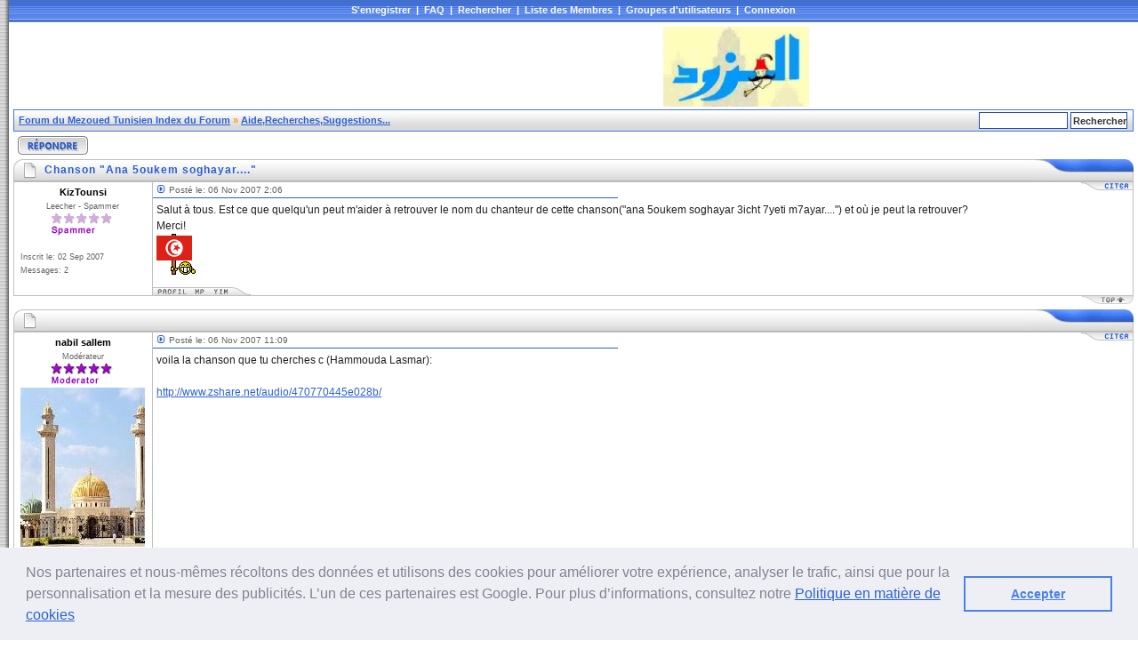

--- FILE ---
content_type: text/html
request_url: https://www.fann-cha3bi.com/forum/post22228.html
body_size: 6909
content:
<!DOCTYPE html PUBLIC "-//W3C//DTD XHTML 1.0 Transitional//EN"
	"http://www.w3.org/TR/xhtml1/DTD/xhtml1-transitional.dtd">
<html xmlns="http://www.w3.org/1999/xhtml" dir="LTR">
<head>
      <meta http-equiv="Content-Type" content="text/html; charset=ISO-8859-1" />
      <meta http-equiv="Content-Style-Type" content="text/css" />
      <meta name="Keywords" content="tunisie;tunesien;tunis;tunisian;tunisia;tounsi;mezwad;mzioued;mezoued;mizouid;mizoued;mezouid;mezwed;mizwed;tunesien;fatama;boussaha;boussaha;">
      <meta name="Author" content="Mezouediano ">
      <meta name="Reply-to" content="mezoued__no_spam@fann-cha3bi.com">
      <meta name="Identifier-URL" content="http://www.fann-cha3bi.com">
      <meta name="Copyright" content="Mezoued Corporation">
      <meta name="Revisit-after" content="2 days">
      <meta name="Robots" content="all">


<link rel="top" href="https://www.fann-cha3bi.com/forum/index.html" title="Forum du Mezoued Tunisien Index du Forum" />
<link rel="search" href="./search.php" title="Rechercher" />
<link rel="help" href="./faq.php" title="FAQ" />
<link rel="author" href="./memberlist.php" title="Liste des Membres" />
<link rel="prev" href="viewtopic.php?t=3416&amp;view=previous" title="Voir le sujet précédent" />
<link rel="next" href="viewtopic.php?t=3416&amp;view=next" title="Voir le sujet suivant" />
<link rel="up" href="aide-recherches-suggestions-f2.html" title="Aide,Recherches,Suggestions..." />
<link rel="chapter forum" href="presentation-des-mzawdia-f29.html" title="Présentation Des Mzawdia" />
<link rel="chapter forum" href="aide-recherches-suggestions-f2.html" title="Aide,Recherches,Suggestions..." />
<link rel="chapter forum" href="zone-privilege-f16.html" title="Zone Privilège" />
<link rel="chapter forum" href="football-f18.html" title="Football" />
<link rel="chapter forum" href="les-videos-tunisiennes-de-meozued-hiphop-rap-f25.html" title="Les videos Tunisiennes de Meozued, HipHop, Rap......" />
<link rel="chapter forum" href="discussions-generales-sur-le-mezoued-f7.html" title="Discussions Générales sur le Mezoued" />
<link rel="chapter forum" href="les-mzawdiyyas-des-sites-f20.html" title="~~~Les Mzawdiyyas des sites ~~~" />
<link rel="chapter forum" href="discussions-generales-sur-le-hiphop-tounsi-f19.html" title="Discussions générales sur le HipHop Tounsi" />
<link rel="chapter forum" href="les-rappeurs-du-site-f22.html" title="~~~ Les rappeurs du site ~~~" />
<link rel="chapter forum" href="comment-faire-f28.html" title="Comment faire ?" />
<link rel="chapter forum" href="le-coin-de-maya-special-bnet-et-wled-si-ils-sont-interesses-f30.html" title="Le Coin De Maya - Spécial Bnet ( et Wled si ils sont intéréssés...)" />



<!-- <title>Forum du Mezoued Tunisien :: Chanson &quot;Ana 5oukem soghayar....&quot;</title> -->
<title>Chanson &quot;Ana 5oukem soghayar....&quot;</title>


<link rel="stylesheet" href="./templates/Morpheus/style_darkblue.css" type="text/css" />
<style type="text/css">
<!--
@import url("./templates/Morpheus/formIE.css");
-->
</style>
<script language="javascript" type="text/javascript">
<!--

var PreloadFlag = false;
var expDays = 90;
var exp = new Date();
var tmp = '';
var tmp_counter = 0;
var tmp_open = 0;

exp.setTime(exp.getTime() + (expDays*24*60*60*1000));

function SetCookie(name, value)
{
	var argv = SetCookie.arguments;
	var argc = SetCookie.arguments.length;
	var expires = (argc > 2) ? argv[2] : null;
	var path = (argc > 3) ? argv[3] : null;
	var domain = (argc > 4) ? argv[4] : null;
	var secure = (argc > 5) ? argv[5] : false;
	document.cookie = name + "=" + escape(value) +
		((expires == null) ? "" : ("; expires=" + expires.toGMTString())) +
		((path == null) ? "" : ("; path=" + path)) +
		((domain == null) ? "" : ("; domain=" + domain)) +
		((secure == true) ? "; secure" : "");
}

function getCookieVal(offset)
{
	var endstr = document.cookie.indexOf(";",offset);
	if (endstr == -1)
	{
		endstr = document.cookie.length;
	}
	return unescape(document.cookie.substring(offset, endstr));
}

function GetCookie(name)
{
	var arg = name + "=";
	var alen = arg.length;
	var clen = document.cookie.length;
	var i = 0;
	while (i < clen)
	{
		var j = i + alen;
		if (document.cookie.substring(i, j) == arg)
			return getCookieVal(j);
		i = document.cookie.indexOf(" ", i) + 1;
		if (i == 0)
			break;
	}
	return null;
}

function ShowHide(id1, id2, id3)
{
	var res = expMenu(id1);
	if (id2 != '') expMenu(id2);
	if (id3 != '') SetCookie(id3, res, exp);
}

function expMenu(id)
{
	var itm = null;
	if (document.getElementById)
	{
		itm = document.getElementById(id);
	}
	else if (document.all)
	{
		itm = document.all[id];
	}
	else if (document.layers)
	{
		itm = document.layers[id];
	}
	if (!itm)
	{
		// do nothing
	}
	else if (itm.style)
	{
		if (itm.style.display == "none")
		{
			itm.style.display = "";
			return 1;
		}
		else
		{
			itm.style.display = "none";
			return 2;
		}
	}
	else
	{
		itm.visibility = "show";
		return 1;
	}
}

//-->
</script>


<link rel="stylesheet" type="text/css" href="//cdnjs.cloudflare.com/ajax/libs/cookieconsent2/3.0.3/cookieconsent.min.css" />
<script src="//cdnjs.cloudflare.com/ajax/libs/cookieconsent2/3.0.3/cookieconsent.min.js"></script>
<script>
window.addEventListener("load", function(){
window.cookieconsent.initialise({
  "palette": {
    "popup": {
      "background": "#edeff5",
      "text": "#838391"
    },
    "button": {
      "background": "transparent",
      "text": "#4b81e8",
      "border": "#4b81e8"
    }
  },
  "content": {
    "message": "Nos partenaires et nous-mêmes récoltons des données et utilisons des cookies pour améliorer votre expérience, analyser le trafic, ainsi que pour la personnalisation et la mesure des publicités. L’un de ces partenaires est Google. Pour plus d’informations, consultez notre <a href=privacy_policy_page.php>Politique en matière de cookies</a>",
    "dismiss": "Accepter",
    "link": ""
  }
})});
</script>



</head>
<body bgcolor="#FFFFFF" text="#000000" link="#3B88C5" vlink="#3279B2" alink="#FF9C00">
<a name="top"></a>
<table border="0" cellspacing="0" cellpadding="0" width="100%" height="100%">
<tr>
	<td width="10" class="border_left"><img src="./templates/Morpheus/images/spacer.gif" width="10" height="1" alt="" /></td>
	<td width="100%" height="100%" class="content" align="center" valign="center">

	<div id="navigation">
			&nbsp;<a href="profile.php?mode=register">S'enregistrer</a>&nbsp; |
			&nbsp;<a href="faq.php">FAQ</a>&nbsp; |
			&nbsp;<a href="search.php">Rechercher</a>&nbsp; |
			&nbsp;<a href="memberlist.php">Liste des Membres</a>&nbsp; |
			&nbsp;<a href="groupcp.php">Groupes d'utilisateurs</a>&nbsp; |
			&nbsp;<a href="login.php">Connexion</a>&nbsp;
	</div>
	<div id="content">


<left>

<script type="text/javascript"><!--
google_ad_client = "pub-5272605059009270";
//forum new
google_ad_slot = "2995575045";
google_ad_width = 728;
google_ad_height = 90;
//--></script>
<script type="text/javascript" src="https://pagead2.googlesyndication.com/pagead/show_ads.js">
</script>

<a href="https://www.fann-cha3bi.com" target="_blank"><img src="../images/mezoued.jpg" height=90 border="0"></a>

</left>

<table width="100%" cellspacing="1" cellpadding="4" border="0" align="center" class="nav">
<tr>
	<td class="nav" align="left" valign="middle" nowrap="nowrap"><span class="nav"><a href="https://www.fann-cha3bi.com/forum/index.html">Forum du Mezoued Tunisien Index du Forum</a> &raquo; <a href="aide-recherches-suggestions-f2.html">Aide,Recherches,Suggestions...</a></span></td>
	<td class="nav navform" align="right" valign="middle" nowrap="nowrap"><span class="nav"><form action="search.php?mode=results" method="post" style="display: inline;"><input type="hidden" name="show_results" value="topics" /><input type="hidden" name="search_forum" value="2" />
	<input type="text" name="search_keywords" class="post" size="15" />
	<input type="submit" value="Rechercher" class="mainoption" />
	</form></span></td>
</tr>
</table>

<table width="100%" cellspacing="2" cellpadding="2" border="0">
  <tr>
    <td align="left" valign="middle"><a href="posting.php?mode=reply&amp;t=3416"><img src="templates/Morpheus/images/lang_french/darkblue/reply.gif" border="0" alt="Répondre au sujet" align="middle" /></a></td>
	 <td align="right" valign="middle"><div class="pagination"></div></td>
  </tr>
</table>



<a name="22227"></a>
<table width="100%" class="hdr" cellspacing="0" cellpadding="0"><tr><td align="left" width="35"><img src="./templates/Morpheus/images/darkblue/hdr_left_post.gif" width="35" height="25" alt="" /></td><td width="100%" align="left" nowrap="nowrap">Chanson &quot;Ana 5oukem soghayar....&quot;</td><td width="120" align="right"><img src="./templates/Morpheus/images/darkblue/hdr_right_blue.gif" width="120" height="25" alt="" /></td></tr></table><table border="0" cellpadding="0" cellspacing="0" width="100%" class="post">
<tr>
	<td width="150" class="row" align="center" valign="top" style="padding: 2px;" rowspan="2">
		<div style="padding: 3px;"><span class="name">KizTounsi</span><br /></div>
		<div style="padding: 2px;"><span class="postdetails">Leecher - Spammer</span><br /></div>
		<img src="rang/star_rank6_0_spammer.gif" alt="Leecher - Spammer" title="Leecher - Spammer" border="0" /><br />
		<div style="width: 140px; margin: auto; overflow: hidden"></div>
		<br />
		<table width="100%" cellspacing="5" cellpadding="0">
			<tr><td align="left"><span class="postdetails">Inscrit le: 02 Sep 2007</span></td></tr>
			<tr><td align="left"><span class="postdetails">Messages: 2</span></td></tr>
			<tr><td align="left"><span class="postdetails"></span></td></tr>
		</table>
		<img src="./templates/Morpheus/images/spacer.gif" width="150" height="1" border="0" alt="" />
	</td>
	<td width="1" class="postborder" rowspan="2"><img src="./templates/Morpheus/images/spacer.gif" width="1" height="100" alt="" /></td>
	<td width="100%" class="row" align="left" valign="top"><table width="100%" cellspacing="0" cellpadding="0" border="0">
	<tr>
		<td width="50%" align="left" style="padding: 3px;"><span class="postdate"><a href="post22227.html#22227"><img src="templates/Morpheus/images/darkblue/icon_minipost.gif" width="12" height="9" alt="Message" title="Message" border="0" /></a> Posté le: 06 Nov 2007 2:06</span></td>
		<td width="50%"></td>
		<td width="23" valign="top" class="posttop" align="left"><img src="./templates/Morpheus/images/posttop_left.gif" width="23" height="9" border="0" alt="" /></td>
		<td class="posttop" nowrap="nowrap" valign="top"><a href="posting.php?mode=quote&amp;p=22227"><img src="templates/Morpheus/images/lang_french/darkblue/icon_quote.gif" alt="Répondre en citant" title="Répondre en citant" border="0" /></a></td>
	</tr>
	<tr>
		<td width="50%" class="postline" height="1"><img src="./templates/Morpheus/images/spacer.gif" width="100" height="1" alt="" /></td>
		<td colspan="3" height="1"><img src="./templates/Morpheus/images/spacer.gif" width="1" height="1" alt="" /></td>
	</tr>
	</table>
	<div style="padding: 4px;" class="postbody">Salut à tous. Est ce que quelqu'un peut m'aider à retrouver le nom du chanteur de cette chanson("ana 5oukem soghayar 3icht 7yeti m7ayar....")  et où je peut la retrouver?
<br />
Merci!
<br />
<img src="images/smiles/icontunisia.gif" alt="tunisie" border="0" /></div>
	</td>
</tr>
<tr>
	<td align="left" valign="bottom">
	<div style="padding: 5px;" class="postbody"><span class="signature"><span class="gensmall"></span></span></div>
	<table width="100%" height="9" border="0" cellspacing="0" cellpadding="0">
	<tr>
		<td class="postbottom" height="9" nowrap="nowrap"><a href="membre32910.html"><img src="templates/Morpheus/images/lang_french/icon_profile.gif" alt="Voir le profil de l'utilisateur" title="Voir le profil de l'utilisateur" border="0" /></a><a href="privmsg.php?mode=post&amp;u=32910"><img src="templates/Morpheus/images/lang_french/icon_pm.gif" alt="Envoyer un message privé" title="Envoyer un message privé" border="0" /></a><a href="https://edit.yahoo.com/config/send_webmesg?.target=najd_abdmouleh@yahoo.fr&amp;.src=pg"><img src="templates/Morpheus/images/lang_french/icon_yim.gif" alt="Yahoo Messenger" title="Yahoo Messenger" border="0" /></a></td>
		<td width="100%" height="9" align="left"><img src="./templates/Morpheus/images/postbottom_right.gif" width="22" height="9" alt="" /></td>
	</tr>
	</table></td>
</tr>
</table><table width="100%" cellspacing="0" cellpadding="0" border="0"><tr><td align="right" width="100%" height="15" valign="top"><a href="#top"><img src="./templates/Morpheus/images/ftr_right.gif" width="60" height="10" alt="" /></a></td></tr></table>
<a name="22228"></a>
<table width="100%" class="hdr" cellspacing="0" cellpadding="0"><tr><td align="left" width="35"><img src="./templates/Morpheus/images/darkblue/hdr_left_post.gif" width="35" height="25" alt="" /></td><td width="100%" align="left" nowrap="nowrap"></td><td width="120" align="right"><img src="./templates/Morpheus/images/darkblue/hdr_right_blue.gif" width="120" height="25" alt="" /></td></tr></table><table border="0" cellpadding="0" cellspacing="0" width="100%" class="post">
<tr>
	<td width="150" class="row" align="center" valign="top" style="padding: 2px;" rowspan="2">
		<div style="padding: 3px;"><span class="name">nabil sallem</span><br /></div>
		<div style="padding: 2px;"><span class="postdetails">Modérateur</span><br /></div>
		<img src="rang/star_rank6_5_mod.gif" alt="Modérateur" title="Modérateur" border="0" /><br />
		<div style="width: 140px; margin: auto; overflow: hidden"><img src="images/avatars/3102698614464f0e11ca79.jpg" alt="" border="0" /></div>
		<br />
		<table width="100%" cellspacing="5" cellpadding="0">
			<tr><td align="left"><span class="postdetails">Inscrit le: 20 Fév 2005</span></td></tr>
			<tr><td align="left"><span class="postdetails">Messages: 590</span></td></tr>
			<tr><td align="left"><span class="postdetails">Localisation: Toulouse</span></td></tr>
		</table>
		<img src="./templates/Morpheus/images/spacer.gif" width="150" height="1" border="0" alt="" />
	</td>
	<td width="1" class="postborder" rowspan="2"><img src="./templates/Morpheus/images/spacer.gif" width="1" height="100" alt="" /></td>
	<td width="100%" class="row" align="left" valign="top"><table width="100%" cellspacing="0" cellpadding="0" border="0">
	<tr>
		<td width="50%" align="left" style="padding: 3px;"><span class="postdate"><a href="post22228.html#22228"><img src="templates/Morpheus/images/darkblue/icon_minipost.gif" width="12" height="9" alt="Message" title="Message" border="0" /></a> Posté le: 06 Nov 2007 11:09</span></td>
		<td width="50%"></td>
		<td width="23" valign="top" class="posttop" align="left"><img src="./templates/Morpheus/images/posttop_left.gif" width="23" height="9" border="0" alt="" /></td>
		<td class="posttop" nowrap="nowrap" valign="top"><a href="posting.php?mode=quote&amp;p=22228"><img src="templates/Morpheus/images/lang_french/darkblue/icon_quote.gif" alt="Répondre en citant" title="Répondre en citant" border="0" /></a></td>
	</tr>
	<tr>
		<td width="50%" class="postline" height="1"><img src="./templates/Morpheus/images/spacer.gif" width="100" height="1" alt="" /></td>
		<td colspan="3" height="1"><img src="./templates/Morpheus/images/spacer.gif" width="1" height="1" alt="" /></td>
	</tr>
	</table>
	<div style="padding: 4px;" class="postbody">voila la chanson que tu cherches c (Hammouda Lasmar):
<br />

<br />
<a href="http://www.zshare.net/audio/470770445e028b/" target="_blank">http://www.zshare.net/audio/470770445e028b/</a></div>
	</td>
</tr>
<tr>
	<td align="left" valign="bottom">
	<div style="padding: 5px;" class="postbody"><span class="signature"><span class="gensmall"></span><br />_________________<br />Dima Dima MEZOUED</span></div>
	<table width="100%" height="9" border="0" cellspacing="0" cellpadding="0">
	<tr>
		<td class="postbottom" height="9" nowrap="nowrap"><a href="membre5651.html"><img src="templates/Morpheus/images/lang_french/icon_profile.gif" alt="Voir le profil de l'utilisateur" title="Voir le profil de l'utilisateur" border="0" /></a><a href="privmsg.php?mode=post&amp;u=5651"><img src="templates/Morpheus/images/lang_french/icon_pm.gif" alt="Envoyer un message privé" title="Envoyer un message privé" border="0" /></a><a href="https://edit.yahoo.com/config/send_webmesg?.target=sallem_nabil@yahoo.fr&amp;.src=pg"><img src="templates/Morpheus/images/lang_french/icon_yim.gif" alt="Yahoo Messenger" title="Yahoo Messenger" border="0" /></a><a href="membre5651.html"><img src="templates/Morpheus/images/lang_french/icon_msn.gif" alt="MSN Messenger" title="MSN Messenger" border="0" /></a></td>
		<td width="100%" height="9" align="left"><img src="./templates/Morpheus/images/postbottom_right.gif" width="22" height="9" alt="" /></td>
	</tr>
	</table></td>
</tr>
</table><table width="100%" cellspacing="0" cellpadding="0" border="0"><tr><td align="right" width="100%" height="15" valign="top"><a href="#top"><img src="./templates/Morpheus/images/ftr_right.gif" width="60" height="10" alt="" /></a></td></tr></table>
<a name="22234"></a>
<table width="100%" class="hdr" cellspacing="0" cellpadding="0"><tr><td align="left" width="35"><img src="./templates/Morpheus/images/darkblue/hdr_left_post.gif" width="35" height="25" alt="" /></td><td width="100%" align="left" nowrap="nowrap"></td><td width="120" align="right"><img src="./templates/Morpheus/images/darkblue/hdr_right_blue.gif" width="120" height="25" alt="" /></td></tr></table><table border="0" cellpadding="0" cellspacing="0" width="100%" class="post">
<tr>
	<td width="150" class="row" align="center" valign="top" style="padding: 2px;" rowspan="2">
		<div style="padding: 3px;"><span class="name">kalemenas</span><br /></div>
		<div style="padding: 2px;"><span class="postdetails">CAP de Mezoued</span><br /></div>
		<img src="rang/star_rank6_1.gif" alt="CAP de Mezoued" title="CAP de Mezoued" border="0" /><br />
		<div style="width: 140px; margin: auto; overflow: hidden"></div>
		<br />
		<table width="100%" cellspacing="5" cellpadding="0">
			<tr><td align="left"><span class="postdetails">Inscrit le: 22 Jan 2006</span></td></tr>
			<tr><td align="left"><span class="postdetails">Messages: 14</span></td></tr>
			<tr><td align="left"><span class="postdetails"></span></td></tr>
		</table>
		<img src="./templates/Morpheus/images/spacer.gif" width="150" height="1" border="0" alt="" />
	</td>
	<td width="1" class="postborder" rowspan="2"><img src="./templates/Morpheus/images/spacer.gif" width="1" height="100" alt="" /></td>
	<td width="100%" class="row" align="left" valign="top"><table width="100%" cellspacing="0" cellpadding="0" border="0">
	<tr>
		<td width="50%" align="left" style="padding: 3px;"><span class="postdate"><a href="post22234.html#22234"><img src="templates/Morpheus/images/darkblue/icon_minipost.gif" width="12" height="9" alt="Message" title="Message" border="0" /></a> Posté le: 07 Nov 2007 0:23</span></td>
		<td width="50%"></td>
		<td width="23" valign="top" class="posttop" align="left"><img src="./templates/Morpheus/images/posttop_left.gif" width="23" height="9" border="0" alt="" /></td>
		<td class="posttop" nowrap="nowrap" valign="top"><a href="posting.php?mode=quote&amp;p=22234"><img src="templates/Morpheus/images/lang_french/darkblue/icon_quote.gif" alt="Répondre en citant" title="Répondre en citant" border="0" /></a></td>
	</tr>
	<tr>
		<td width="50%" class="postline" height="1"><img src="./templates/Morpheus/images/spacer.gif" width="100" height="1" alt="" /></td>
		<td colspan="3" height="1"><img src="./templates/Morpheus/images/spacer.gif" width="1" height="1" alt="" /></td>
	</tr>
	</table>
	<div style="padding: 4px;" class="postbody">la chanson ke tu cherches est dispo sur fann-cha3bi.com et le chanteur es t Hammouda Lasmar "annalli 3omri dha3" <img src="images/smiles/sm15.gif" alt=":sm15:" border="0" /></div>
	</td>
</tr>
<tr>
	<td align="left" valign="bottom">
	<div style="padding: 5px;" class="postbody"><span class="signature"><span class="gensmall"></span></span></div>
	<table width="100%" height="9" border="0" cellspacing="0" cellpadding="0">
	<tr>
		<td class="postbottom" height="9" nowrap="nowrap"><a href="membre13382.html"><img src="templates/Morpheus/images/lang_french/icon_profile.gif" alt="Voir le profil de l'utilisateur" title="Voir le profil de l'utilisateur" border="0" /></a><a href="privmsg.php?mode=post&amp;u=13382"><img src="templates/Morpheus/images/lang_french/icon_pm.gif" alt="Envoyer un message privé" title="Envoyer un message privé" border="0" /></a></td>
		<td width="100%" height="9" align="left"><img src="./templates/Morpheus/images/postbottom_right.gif" width="22" height="9" alt="" /></td>
	</tr>
	</table></td>
</tr>
</table><table width="100%" cellspacing="0" cellpadding="0" border="0"><tr><td align="right" width="100%" height="15" valign="top"><a href="#top"><img src="./templates/Morpheus/images/ftr_right.gif" width="60" height="10" alt="" /></a></td></tr></table>

<table width="100%" class="hdr" cellspacing="0" cellpadding="0"><tr><td align="left" width="35"><img src="./templates/Morpheus/images/darkblue/hdr_left_orange.gif" width="35" height="25" alt="" /></td><td width="100%" align="left" nowrap="nowrap"><a href="chanson-ana-5oukem-soghayar-t3416.html">Chanson &quot;Ana 5oukem soghayar....&quot;</td><td width="120" align="right"><img src="./templates/Morpheus/images/darkblue/hdr_right_blue.gif" width="120" height="25" alt="" /></td></tr></table><table class="forumline" width="100%" cellspacing="1" cellpadding="3" border="0">
<tr>
	<td class="row" align="left" valign="top">
	<table border="0" cellspacing="0" cellpadding="5" width="100%">
	<tr>
		<td align="left" valign="top">
			<span class="gensmall">Vous <b>ne pouvez pas</b> poster de nouveaux sujets dans ce forum<br />Vous <b>ne pouvez pas</b> répondre aux sujets dans ce forum<br />Vous <b>ne pouvez pas</b> éditer vos messages dans ce forum<br />Vous <b>ne pouvez pas</b> supprimer vos messages dans ce forum<br />Vous <b>ne pouvez pas</b> voter dans les sondages de ce forum<br /></span>
		</td>
		<td align="right" valign="top">
			<span class="gensmall">Toutes les heures sont au format GMT + 2 Heures&nbsp;&nbsp;<br />
			Page <b>1</b> sur <b>1</b>&nbsp;&nbsp;</span>
			<div class="pagination"></div><br />
			<span class="gensmall"></span>
		</td>
	</tr>
	</table>
	</td>
</tr>
<tr>
	<td class="catBottom" align="center" valign="middle" nowrap="nowrap"><table border="0" cellspacing="0" cellpadding="2" width="100%">
	<tr>
		<form method="post" action="chanson-ana-5oukem-soghayar-t3416.html" style="display: inline;"><td align="left" valign="middle" nowrap="nowrap"><select name="postdays"><option value="0" selected="selected">Tous les messages</option><option value="1">1 Jour</option><option value="7">7 Jours</option><option value="14">2 Semaines</option><option value="30">1 Mois</option><option value="90">3 Mois</option><option value="180">6 Mois</option><option value="364">1 An</option></select>&nbsp;<select name="postorder"><option value="asc" selected="selected">Le plus ancien en premier</option><option value="desc">Le plus récent en premier</option></select>&nbsp;<input type="submit" value="Aller" class="liteoption" name="submit" /></td></form>
		<td align="right" valign="middle" nowrap="nowrap"><table cellspacing="0" cellpadding="0" border="0">
<tr>
<form method="get" name="jumpbox" action="viewforum.php" onsubmit="if(document.jumpbox.f.value == -1){return false;}">
	<td nowrap="nowrap"><select name="f" onchange="if(this.options[this.selectedIndex].value != -1){ forms['jumpbox'].submit() }"><option value="-1">Sélectionner un forum</option><option value="-1">&nbsp;</option><option value="-1">Forums Divers</option><option value="-1">----------------</option><option value="29">Présentation Des Mzawdia</option><option value="2"selected="selected">Aide,Recherches,Suggestions...</option><option value="16">Zone Privilège</option><option value="18">Football</option><option value="-1">&nbsp;</option><option value="-1">Forum Video</option><option value="-1">----------------</option><option value="25">Les videos Tunisiennes de Meozued, HipHop, Rap......</option><option value="-1">&nbsp;</option><option value="-1">Forums des sites de mezoued Tounsi</option><option value="-1">----------------</option><option value="7">Discussions Générales sur le Mezoued</option><option value="20">~~~Les Mzawdiyyas des sites ~~~</option><option value="-1">&nbsp;</option><option value="-1">Forum du site de HipHopTounsi</option><option value="-1">----------------</option><option value="19">Discussions générales sur le HipHop Tounsi</option><option value="22">~~~ Les rappeurs du site ~~~</option><option value="-1">&nbsp;</option><option value="-1">Informatique & Internet</option><option value="-1">----------------</option><option value="28">Comment faire ?</option><option value="30">Le Coin De Maya - Spécial Bnet ( et Wled si ils sont intéréssés...)</option></select><input type="hidden" name="sid" value="d8ad8b1acd01557efc39e237bc75c6c8" />&nbsp;<input type="submit" value="Aller" class="liteoption" />&nbsp;</td>
</form>
</tr>
</table>
</td>
	</tr>
	</table>
	</td>
</tr>
</table><table width="100%" cellspacing="0" cellpadding="0" border="0"><tr><td align="right" width="100%" height="15" valign="top"><a href="#top"><img src="./templates/Morpheus/images/ftr_right.gif" width="60" height="10" alt="" /></a></td></tr></table>

<table width="100%" cellspacing="1" cellpadding="4" border="0" align="center" class="nav">
<tr>
	<td class="nav" align="left" valign="middle" nowrap="nowrap"><span class="nav"><a href="https://www.fann-cha3bi.com/forum/index.html">Forum du Mezoued Tunisien Index du Forum</a> &raquo; <a href="aide-recherches-suggestions-f2.html">Aide,Recherches,Suggestions...</a></span></td>
	<td class="nav navform" align="right" valign="middle" nowrap="nowrap"><span class="nav"><form action="search.php?mode=results" method="post" style="display: inline;"><input type="hidden" name="show_results" value="topics" /><input type="hidden" name="search_forum" value="2" />
	<input type="text" name="search_keywords" class="post" size="15" />
	<input type="submit" value="Rechercher" class="mainoption" />
	</form></span></td>
</tr>
</table>

<table border="0" cellspacing="0" cellpadding="0" width="100%">
<tr>
	<td align="left" valign="top" style="padding-top: 5px; padding-bottom: 5px;">&nbsp;<a href="posting.php?mode=reply&amp;t=3416"><img src="templates/Morpheus/images/lang_french/darkblue/reply.gif" border="0" alt="Répondre au sujet" align="middle" /></a>
	</td>
	<td align="right" valign="top" style="padding-top: 5px;">&nbsp;</td>
</tr>
</table>



<div id="admin_link"></div>

<table>




<tr>
<td>&nbsp;</td>
<td nowrap="nowrap">
<input type="hidden" name="client" value="pub-1823126697452584"></input>
<input type="hidden" name="forid" value="1"></input>
<input type="hidden" name="ie" value="windows-1252"></input>
<input type="hidden" name="oe" value="windows-1252"></input>
<input type="hidden" name="cof" value="GALT:#008000;GL:1;DIV:#336699;VLC:663399;AH:center;BGC:FFFFFF;LBGC:336699;ALC:0000FF;LC:0000FF;T:000000;GFNT:0000FF;GIMP:0000FF;FORID:1;"></input>
<input type="hidden" name="hl" value="fr"></input>

</td></tr></table>
</form>
<!-- SiteSearch Google -->

</td>
</tr>




<tr>
<td>
<iframe src="https://www.fann-cha3bi.com/compteur.html" name="compteur" height="1" width="1" border=0 frameborder=0 framespacing=0></iframe>
</td>
</tr>
</table>

<script type="text/javascript">
var gaJsHost = (("https:" == document.location.protocol) ? "https://ssl." : "http://www.");
document.write(unescape("%3Cscript src='" + gaJsHost + "google-analytics.com/ga.js' type='text/javascript'%3E%3C/script%3E"));
</script>
<script type="text/javascript">
try {
var pageTracker = _gat._getTracker("UA-10046433-1");
pageTracker._trackPageview();
} catch(err) </script>


<div id="copyright">
<!--
	//
	//	From phpBB team:
	//

	We request you retain the full copyright notice below including the link to www.phpbb.com.
	This not only gives respect to the large amount of time given freely by the developers
	but also helps build interest, traffic and use of phpBB 2.0. If you cannot (for good
	reason) retain the full copyright we request you at least leave in place the
	Powered by phpBB  line, with phpBB linked to www.phpbb.com. If you refuse
	to include even this then support on our forums may be affected.

	The phpBB Group : 2002

	//
	//	From Vjacheslav Trushkin:
	//

	You are allowed to use this phpBB style only if you agree to the following conditions:
	- You cannot remove my copyright notice from style without my permission.
	- You cannot use images from this style anywhere else without my permission.
	- You can convert this style to another software, but converted style must have my copyright including link to my website.
	- If you want to create new phpBB style based on this style you must ask my permission.
	- If you modify this style it still should contain my copyright because it is based on my work. Modified style should not be available for download without my permission.

	For support visit http://www.phpbbstyles.com

// -->
	Powered by <a href="http://www.phpbb.com/" target="_phpbb">phpBB</a> &copy; phpBB Group | <a href="http://www.phpbb-seo.com/" title="Optimisation du R&eacute;f&eacute;rencement" target="_phpBBSEO">phpBB SEO</a> <br />
	Design by <a href="http://www.phpbbstyles.com" target="_blank">phpBBStyles.com</a> | <a href="http://www.stylesdb.com" target="_blank">Styles Database</a>.<br />


</div>

</div><!-- content -->

	</td><td width="10" class="border_right"><img src="./templates/Morpheus/images/spacer.gif" width="10" height="1" alt="" /></td>






</td>
</tr>


</table>







<script defer src="https://static.cloudflareinsights.com/beacon.min.js/vcd15cbe7772f49c399c6a5babf22c1241717689176015" integrity="sha512-ZpsOmlRQV6y907TI0dKBHq9Md29nnaEIPlkf84rnaERnq6zvWvPUqr2ft8M1aS28oN72PdrCzSjY4U6VaAw1EQ==" data-cf-beacon='{"version":"2024.11.0","token":"b455b9d698c64c5b85fe04eb900bee90","r":1,"server_timing":{"name":{"cfCacheStatus":true,"cfEdge":true,"cfExtPri":true,"cfL4":true,"cfOrigin":true,"cfSpeedBrain":true},"location_startswith":null}}' crossorigin="anonymous"></script>
</body>
</html>




--- FILE ---
content_type: text/html; charset=utf-8
request_url: https://www.google.com/recaptcha/api2/aframe
body_size: 268
content:
<!DOCTYPE HTML><html><head><meta http-equiv="content-type" content="text/html; charset=UTF-8"></head><body><script nonce="jiH5vOQNMRoImRw05jT4Zw">/** Anti-fraud and anti-abuse applications only. See google.com/recaptcha */ try{var clients={'sodar':'https://pagead2.googlesyndication.com/pagead/sodar?'};window.addEventListener("message",function(a){try{if(a.source===window.parent){var b=JSON.parse(a.data);var c=clients[b['id']];if(c){var d=document.createElement('img');d.src=c+b['params']+'&rc='+(localStorage.getItem("rc::a")?sessionStorage.getItem("rc::b"):"");window.document.body.appendChild(d);sessionStorage.setItem("rc::e",parseInt(sessionStorage.getItem("rc::e")||0)+1);localStorage.setItem("rc::h",'1768570305387');}}}catch(b){}});window.parent.postMessage("_grecaptcha_ready", "*");}catch(b){}</script></body></html>

--- FILE ---
content_type: text/css
request_url: https://www.fann-cha3bi.com/forum/templates/Morpheus/style_main.css
body_size: 1824
content:
/*
  Morpheus Theme for phpBB version 2.0.x
  Created by Vjacheslav Trushkin
  http://www.phpbbstyles.com
*/

/* main tags */
html, body { 
	height: 100%; 
}
body { 
	margin: 0;
	padding: 0;
}

body, font, th, td, p { 
	font-family: Verdana, Arial, Helvetica, sans-serif; 
	font-size: 12px; 
}

img { 
	border: 0;
}

form { 
	display: inline; 
	padding: 0;
	margin: 0;
}

input {
	vertical-align: middle;
	box-sizing: content-box;
	-moz-box-sizing: content-box;
}

hr { 
	height: 0;
	border: solid #000 0px;
	border-top-width: 1px;
}

/* links */
a { 
	text-decoration: underline; 
}

/* header */
#header-box { 
	height: 69px; 
	width: 100%; 
	text-align: center; 
	margin: 0;
}
#header-left { 
	width: 125px; 
	float: left;
}
#header-right { 
	width: 125px; 
	float: right; 
}
#header-center { 
	text-align: center; 
	color: #FFF; 
	font-family: Arial, Helvetica, sans-serif;
	padding-top: 16px; 
	font-size: 14px;
}
#header-center b { 
	font-size: 16px; 
}

/* header login form */
#header-login {
	float: right;
	padding: 5px 0px 0 30px;
	text-align: center;
	width: 125px; 
	height: 69px;
	voice-family: "\"}\""; 
	voice-family: inherit;
	width: 95px; 
	height: 64px;
}
.login-input, .login-submit {
	border: solid 1px #000;
	margin: 0;
	padding: 0;
	margin-top: 2px;
	font-size: 10px;
}
.login-input {
	width: 70px;
	height: 16px;
}
.login-submit {
	width: 70px;
	height: 18px;
}
* html .login-input { 
	width: 70px; 
	height: 15px; 
	margin-top: 1px;
	voice-family: "\"}\""; 
	voice-family: inherit;
	height: 13px; 
}
* html .login-submit { 
	height: 16px; 
	width: 70px; 
	margin-top: 1px;
	voice-family: "\"}\""; 
	voice-family: inherit;
	width: 72px; 
}

/* header navigation */
#navigation { 
	width: 100%; 
	text-align: center; 
	color: #FFF; 
	font-size: 11px; 
	font-weight: bold; 
	padding-top: 5px; 
	height: 25px; 
	voice-family: "\"}\""; 
	voice-family: inherit;
	height: 20px; 
}
#navigation a, #navigation a:visited { 
	color: #FAFAFA; 
	text-decoration: none; 
}
#navigation a:hover, #navigation a:active { 
	color: #FFF; 
	text-decoration: underline; 
}

/* content */
#content { 
	text-align: left; 
 	width: 100%;
	margin: 5px;
	voice-family: "\"}\""; 
	voice-family: inherit;
	width: auto;
}

#newmsgs { 
	text-align: center; 
	margin: 25px;
}
a.newmsgs { 
	margin: 5px 0; 
	padding: 20px 50px; 
	font-size: 12px; 
	font-weight: bold; 
	border: solid 1px #C0C0C0; 
	background-color: #F8F8F8; 
}

/* footer */
#admin_link { 
	text-align: center; 
	font-size: 10px; 
	clear: both; 
}
#copyright { 
	font-size: 10px; 
	color: #444; 
	text-align: center; 
	margin: 5px; 
}
#copyright a, #copyright a:visited { 
	color: #444; 
	text-decoration: underline; 
}

/* main borders */
td.border_left { 
	background-image: url(images/border_left.gif); 
	width: 10px; 
}
td.border_right { 
	background-image: url(images/border_right.gif); 
	width: 10px;
}

/* table headers */
table.hdr { 
	height: 25px; 
	border: 0px; 
	font-weight: bold; 
	font-size: 12px; 
	letter-spacing: 1px;
}
table.hdr a, table.hdr a:visited { 
	text-decoration: underline; 
}
table.hdr a:hover, table.hdr a:active { 
	text-decoration: underline; 
}

/* main tables */
.forumline	{ 
	background-color: #C0C0C0; 
	text-align: left; 
}
.forumline th { 
	text-align: center; 
}

/* post */
table.post { 
	border: solid 1px #C0C0C0; 
	background-color: #FFF; 
}
td.postborder { 
	border-style: solid; 
	border-color: #C0C0C0; 
	border-width: 0px 1px 0px 0px; 
	width: 1px;
}
td.posttop { 
	background: url(images/posttop_bg.gif) top left repeat-x; 
	font-size: 8px; 
}
td.postbottom { 
	background: url(images/postbottom_bg.gif) left bottom repeat-x; 
	font-size: 8px; 
}
td.postline { 
	height: 1px; 
}

/* rows */
td.row, .row1, .row2, .row3 { 
	background-color: #FFF;
	font-size: 11px;
}

/* th */
th, td.th { 
	font-size: 12px; 
	font-weight: bold; 
	height: 25px; 
	border: solid 1px #FFF; 
	border-width: 0px 1px 0px 1px; 
	padding: 0; 
	white-space: nowrap; 
}

/* bottom row */
td.catBottom { 
	color: #F6F6F6;
	font-size: 11px; 
	height: 27px; 
	padding: 1px;
}

.gen { font-size: 12px; }
.genmed { font-size: 11px; }
.gensmall { font-size: 10px; }

.nav { font-weight: bold; font-size: 11px; }
.nav a, .nav a:visited { text-decoration: underline; }
.nav a:hover, .nav a:active { text-decoration: underline; }

table.nav { background-color: #F7F7F7; background-image: url(images/bg_nav.gif); border: solid 1px #FFF; height: 25px; }
.navform { padding: 1px 5px; }
.navform form, .navform input { display: inline; margin: 0; padding: 0;	vertical-align: middle; }

.navform input.mainoption { font-family: Arial, Verdana, Helvetica, sans-serif;; }
@media all and (min-width: 0px)
{
	.navform input.mainoption { font-family: Verdana, Arial, Helvetica, sans-serif; }
}

.forumlink { font-weight: bold; font-size: 12px; }
a.forumlink, a.forumlink:visited { text-decoration: none; }
a.forumlink:hover, a.forumlink:active { text-decoration: underline; }

.forumlink_new { font-weight: bold; font-size: 12px; }
a.forumlink_new, a.forumlink_new:visited { text-decoration: none; }
a.forumlink_new:hover, a.forumlink_new:active { text-decoration: underline; }

.moderators { font-size: 10px; }
.moderators a, .moderators a:visited { color: #A2A2A2; text-decoration: underline; }
.moderators a:hover, .moderators a:active { text-decoration: underline; } 

input { text-indent: 2px; }
input,textarea, select { color: #333; font: normal 11px Verdana, Arial, Helvetica, sans-serif; }
input.post, textarea.post, select { background-color: #FFF; border: solid 1px #000; }
input.post, select { height: 17px; }

input.button { background-color: #FFFFFF; color: #333333; font-size: 11px; font-family: Verdana, Arial, Helvetica, sans-serif;  border: solid 1px #000; }

input.mainoption { background-color: #FFFFFF; font-weight: bold;  border: solid 1px #000; height: 17px; }
input.liteoption { background-color: #FFFFFF; font-weight: normal;  border: solid 1px #000; height: 17px; }

select optgroup { background-color: #CCC; color: #404040; }
select option, select optgroup option { background-color: #FFF; color: #000; }

.helpline { background-color: #FFF; border: solid 1px #FFF; color: #444; }

.topiclink { font-weight: bold; font-size: 11px; }
a.topiclink, a.topiclink:visited { text-decoration: none; }
a.topiclink:hover, a.topiclink:active { text-decoration: underline; }

.topiclink_new { font-weight: bold; font-size: 11px; }
a.topiclink_new { text-decoration: none; color: #FF9C00; }
a.topiclink_new:visited	{ text-decoration: none; color: #FF9C00; }
a.topiclink_new:hover, a.topiclink_new:active { text-decoration: underline; }

.postbody { font-size: 12px; color: #202020; wrap-option: emergency; }
.postbody a, .postbody a:visited { text-decoration: underline; }
.postbody a:hover, .postbody a:active { text-decoration: underline; }
html>body .postbody { display: block; overflow: auto; }

.signature { font-size: 12px; color: #404040; }

.postdate { font-size: 10px; color: #646464; }

.name { font-weight: bold; font-size: 11px; }
.name a, .name a:visited { text-decoration: underline; }
.name a:hover, a.name a:active { text-decoration: underline; }
.postdetails { color: #646464; font-size: 9px; }


table.quote { background-color: #C0C0C0; margin: 3px 0; }
td.quote_user { background-color: #F2F2F2; font-size: 11px; color: #555; background-image: url(images/bg_nav.gif); padding: 2px 5px; }
td.quote { background-color: #FAFAFA; wrap-option: emergency; }

table.code { background-color: #C0C0C0; margin: 3px 0; }
td.code_header { background-color: #F2F2F2; font-size: 11px; color: #555; background-image: url(images/bg_nav.gif); padding: 2px 5px; }
td.code { background-color: #FFF; font-family: Courier, 'Courier New', sans-serif; font-size: 11px; color: #444; wrap-option: emergency; }


.pagination { color: #666; font-weight: bold; margin: 0px; margin-top: 5px; margin-bottom: 3px; }
.pagination a, .pagination a:visited { color: #000; border: #D4D7DA 1px solid; padding: 1px; background-color: #EAEBEB; }
.pagination a:hover, .pagination a:active { color: #666; border: #EAECEF 1px solid; padding: 1px; background-color: #FFF; }

.gotopage { margin: 0px; margin-top: 5px; margin-bottom: 1px; }
.gotopage a, .gotopage a:visited { border: #DADCDF 1px solid; padding: 1px; background-color: #E9EDEE; }
.gotopage a:hover, .gotopage a:active { border: #E5E8E9 1px solid; padding: 1px; background-color: #FFF; }

td.spacerow { background-color: #F2F2F2; height: 2px; padding: 0px; }


* html .navform {
	padding: 0 3px;
}
* html .navform .post {
	height: 17px;
	voice-family: "\"}\""; 
	voice-family: inherit;
	height: 15px;
}
* html .navform .mainoption {
	height: 17px;
}
